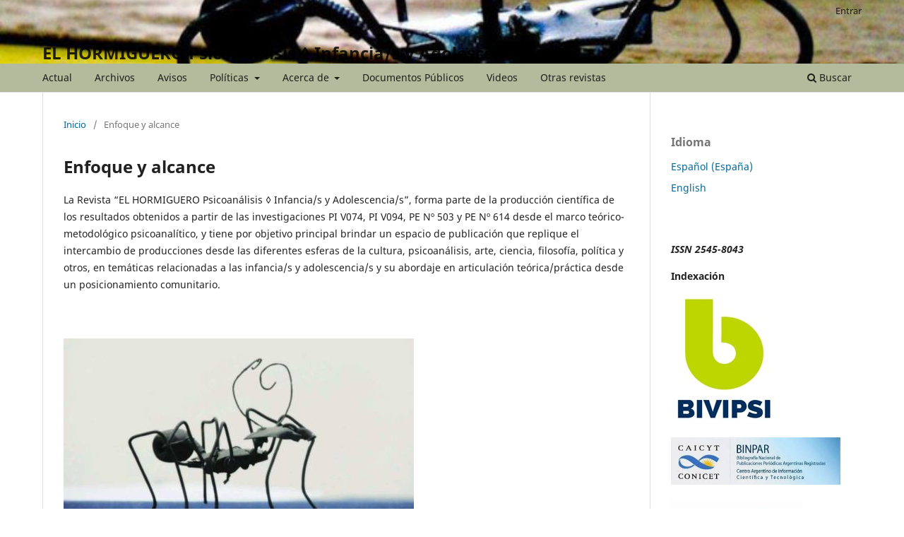

--- FILE ---
content_type: text/html; charset=utf-8
request_url: https://revele.uncoma.edu.ar/index.php/psicohormiguero/enfoque_y_alcance
body_size: 5376
content:
<!DOCTYPE html>
<html lang="es-ES" xml:lang="es-ES">
<head>
	<meta charset="utf-8">
	<meta name="viewport" content="width=device-width, initial-scale=1.0">
	<title>
		Enfoque y alcance
							| EL HORMIGUERO Psicoanálisis ◊ Infancia/s y Adolescencia/s
			</title>

	
<link rel="icon" href="https://revele.uncoma.edu.ar/public/journals/23/favicon_es_ES.png">
<meta name="generator" content="Open Journal Systems 3.3.0.20">
<meta name="description" content="La Revista "EL HORMIGUERO Psicoanálisis, Infancia/s y adolescencia/s. Publicación del Centro Universitario Regional Zona Atlántica - CURZA- Universidad Nacional del Comahue. objetivo principal trabajos que exploran las infancias y adolescencias desde diversas perspectivas del psicoanálisis, así como su interrelación con la sociedad y la cultura, en el contexto de la investigación universitaria y psicoanalítica." /><meta name="keywords" content=" adolescencia, psicoanálisis, sociedad, cultura, revista científico académica, acceso abierto " /><meta name="author" content="metatags generator"><meta name="robots" content="index, follow"><meta name="EL HORMIGUERO: psicoanálisis, infancia/s y adolescencia/s" content="3 month">
<link rel="alternate" type="application/atom+xml" href="https://revele.uncoma.edu.ar/index.php/psicohormiguero/gateway/plugin/AnnouncementFeedGatewayPlugin/atom">
<link rel="alternate" type="application/rdf+xml" href="https://revele.uncoma.edu.ar/index.php/psicohormiguero/gateway/plugin/AnnouncementFeedGatewayPlugin/rss">
<link rel="alternate" type="application/rss+xml" href="https://revele.uncoma.edu.ar/index.php/psicohormiguero/gateway/plugin/AnnouncementFeedGatewayPlugin/rss2">

	<link rel="stylesheet" href="https://revele.uncoma.edu.ar/index.php/psicohormiguero/$$$call$$$/page/page/css?name=stylesheet" type="text/css" /><link rel="stylesheet" href="https://revele.uncoma.edu.ar/index.php/psicohormiguero/$$$call$$$/page/page/css?name=font" type="text/css" /><link rel="stylesheet" href="https://revele.uncoma.edu.ar/lib/pkp/styles/fontawesome/fontawesome.css?v=3.3.0.20" type="text/css" /><style type="text/css">.pkp_structure_head { background: center / cover no-repeat url("https://revele.uncoma.edu.ar/public/journals/23/homepageImage_es_ES.jpg");}</style>
</head>
<body class="pkp_page_enfoque_y_alcance pkp_op_index" dir="ltr">

	<div class="pkp_structure_page">

				<header class="pkp_structure_head" id="headerNavigationContainer" role="banner">
						
 <nav class="cmp_skip_to_content" aria-label="Salta a los enlaces de contenido">
	<a href="#pkp_content_main">Ir al contenido principal</a>
	<a href="#siteNav">Ir al menú de navegación principal</a>
		<a href="#pkp_content_footer">Ir al pie de página del sitio</a>
</nav>

			<div class="pkp_head_wrapper">

				<div class="pkp_site_name_wrapper">
					<button class="pkp_site_nav_toggle">
						<span>Open Menu</span>
					</button>
										<div class="pkp_site_name">
																<a href="						https://revele.uncoma.edu.ar/index.php/psicohormiguero/index
					" class="is_text">EL HORMIGUERO Psicoanálisis ◊ Infancia/s y Adolescencia/s</a>
										</div>
				</div>

				
				<nav class="pkp_site_nav_menu" aria-label="Navegación del sitio">
					<a id="siteNav"></a>
					<div class="pkp_navigation_primary_row">
						<div class="pkp_navigation_primary_wrapper">
																				<ul id="navigationPrimary" class="pkp_navigation_primary pkp_nav_list">
								<li class="">
				<a href="https://revele.uncoma.edu.ar/index.php/psicohormiguero/issue/current">
					Actual
				</a>
							</li>
								<li class="">
				<a href="https://revele.uncoma.edu.ar/index.php/psicohormiguero/issue/archive">
					Archivos
				</a>
							</li>
								<li class="">
				<a href="https://revele.uncoma.edu.ar/index.php/psicohormiguero/announcement">
					Avisos
				</a>
							</li>
								<li class="">
				<a href="https://revele.uncoma.edu.ar/index.php/psicohormiguero/about">
					Políticas
				</a>
									<ul>
																					<li class="">
									<a href="https://revele.uncoma.edu.ar/index.php/psicohormiguero/enfoque_y_alcance">
										Enfoque y alcance
									</a>
								</li>
																												<li class="">
									<a href="https://revele.uncoma.edu.ar/index.php/psicohormiguero/acceso_abierto">
										Política de acceso abierto
									</a>
								</li>
																												<li class="">
									<a href="https://revele.uncoma.edu.ar/index.php/psicohormiguero/preservacion">
										Políticas de preservación digital
									</a>
								</li>
																												<li class="">
									<a href="https://revele.uncoma.edu.ar/index.php/psicohormiguero/periodicidad">
										Periodicidad
									</a>
								</li>
																		</ul>
							</li>
								<li class="">
				<a href="https://revele.uncoma.edu.ar/index.php/psicohormiguero/about">
					Acerca de
				</a>
									<ul>
																					<li class="">
									<a href="https://revele.uncoma.edu.ar/index.php/psicohormiguero/about">
										Sobre la revista
									</a>
								</li>
																												<li class="">
									<a href="https://revele.uncoma.edu.ar/index.php/psicohormiguero/about/submissions">
										Envíos
									</a>
								</li>
																												<li class="">
									<a href="https://revele.uncoma.edu.ar/index.php/psicohormiguero/about/editorialTeam">
										Equipo editorial
									</a>
								</li>
																												<li class="">
									<a href="https://revele.uncoma.edu.ar/index.php/psicohormiguero/about/privacy">
										Declaración de privacidad
									</a>
								</li>
																												<li class="">
									<a href="https://revele.uncoma.edu.ar/index.php/psicohormiguero/about/contact">
										Contacto
									</a>
								</li>
																		</ul>
							</li>
								<li class="">
				<a href="https://revele.uncoma.edu.ar/index.php/psicohormiguero/documentos_publicos">
					Documentos Públicos
				</a>
							</li>
								<li class="">
				<a href="https://revele.uncoma.edu.ar/index.php/psicohormiguero/videos">
					Videos
				</a>
							</li>
								<li class="">
				<a href="https://revele.uncoma.edu.ar/">
					Otras revistas
				</a>
							</li>
			</ul>

				

																						<div class="pkp_navigation_search_wrapper">
									<a href="https://revele.uncoma.edu.ar/index.php/psicohormiguero/search" class="pkp_search pkp_search_desktop">
										<span class="fa fa-search" aria-hidden="true"></span>
										Buscar
									</a>
								</div>
													</div>
					</div>
					<div class="pkp_navigation_user_wrapper" id="navigationUserWrapper">
							<ul id="navigationUser" class="pkp_navigation_user pkp_nav_list">
															<li class="profile">
				<a href="https://revele.uncoma.edu.ar/index.php/psicohormiguero/login">
					Entrar
				</a>
							</li>
										</ul>

					</div>
				</nav>
			</div><!-- .pkp_head_wrapper -->
		</header><!-- .pkp_structure_head -->

						<div class="pkp_structure_content has_sidebar">
			<div class="pkp_structure_main" role="main">
				<a id="pkp_content_main"></a>

<nav class="cmp_breadcrumbs" role="navigation" aria-label="Usted está aquí:">
	<ol>
		<li>
			<a href="https://revele.uncoma.edu.ar/index.php/psicohormiguero/index">
				Inicio
			</a>
			<span class="separator">/</span>
		</li>
		<li class="current">
			<span aria-current="page">
									Enfoque y alcance
							</span>
		</li>
	</ol>
</nav>


<div class="page">
	<h1 class="page_title">Enfoque y alcance</h1>
	<p>La Revista “EL HORMIGUERO Psicoanálisis ◊ Infancia/s y Adolescencia/s”, forma parte de la producción científica de los resultados obtenidos a partir de las investigaciones PI V074, PI V094, PE Nº 503 y PE Nº 614 desde el marco teórico-metodológico psicoanalítico, y tiene por objetivo principal brindar un espacio de publicación que replique el intercambio de producciones desde las diferentes esferas de la cultura, psicoanálisis, arte, ciencia, filosofía, política y otros, en temáticas relacionadas a las infancia/s y adolescencia/s y su abordaje en articulación teórica/práctica desde un posicionamiento comunitario.</p>
<p>&nbsp;</p>
<p><img src="http://revele.uncoma.edu.ar/public/site/images/biblioteca/1.png" alt="" width="496" height="288"></p>
<p><strong>&nbsp;</strong></p>
<p><strong>Objetivos específicos:</strong></p>
<ul>
<li class="show">Propiciar el intercambio de abordajes, prácticas e intervenciones institucionales e interinstitucionales.</li>
<li class="show">Promover la importancia de la revisión y del dar cuenta de las prácticas con infancia/s y adolescencia/s.</li>
<li class="show">Generar producciones que articulen Psicoanálisis con otras disciplinas.</li>
<li class="show">Analizar las Políticas Públicas y su incidencia en la subjetividad, la cultura y las instituciones.</li>
<li class="show">Relevar la importancia del arte en las manifestaciones de la actualidad.</li>
</ul>
</div>

	</div><!-- pkp_structure_main -->

									<div class="pkp_structure_sidebar left" role="complementary" aria-label="Barra lateral">
				<div class="pkp_block block_language">
	<h2 class="title">
		Idioma
	</h2>

	<div class="content">
		<ul>
							<li class="locale_es_ES current" lang="es-ES">
					<a href="https://revele.uncoma.edu.ar/index.php/psicohormiguero/user/setLocale/es_ES?source=%2Findex.php%2Fpsicohormiguero%2Fenfoque_y_alcance">
						Español (España)
					</a>
				</li>
							<li class="locale_en_US" lang="en-US">
					<a href="https://revele.uncoma.edu.ar/index.php/psicohormiguero/user/setLocale/en_US?source=%2Findex.php%2Fpsicohormiguero%2Fenfoque_y_alcance">
						English
					</a>
				</li>
					</ul>
	</div>
</div><!-- .block_language -->
<div class="pkp_block block_custom" id="customblock-indexacin">
	<h2 class="title pkp_screen_reader">Indexación</h2>
	<div class="content">
		<p><strong><em>ISSN 2545-8043 </em></strong></p>
<p><strong>Indexación</strong></p>
<p><a title="bivipsi" href="http://www.bivipsi.org/" target="_blank" rel="noopener"><img src="https://revele.uncoma.edu.ar//public/site/images/biblioteca/bivipsi.jpg" alt="" width="80" height="95"></a></p>
<p><a title="Binpar" href="http://binpar.caicyt.gov.ar/cgi-bin/koha/opac-detail.pl?biblionumber=120995" target="_blank" rel="noopener"><img src="https://revele.uncoma.edu.ar//public/site/images/biblioteca/binpar-15ba74971aab4ea1a65cb10563b238b5.jpg" alt="" width="182" height="51"></a></p>
<p><a title="latinrev" href="https://latinrev.flacso.org.ar/revistas/hormiguero-psicoanalisis-infancias-adolescencias" target="_blank" rel="noopener"><img src="https://revele.uncoma.edu.ar//public/site/images/biblioteca/latinrev.jpg" alt="" width="80" height="93"></a></p>
<p><a title="Biblioteca Virtual de Salud" href="https://portal.revistas.bvs.br/es/journals/detail/?id=24479"><img src="https://revele.uncoma.edu.ar/public/site/images/biblioteca/bvs.jpg" alt="" width="258" height="158"></a></p>
<p>&nbsp;</p>
	</div>
</div>
<div class="pkp_block block_Keywordcloud">
	<h2 class="title">Palabras clave</h2>
	<div class="content" id='wordcloud'></div>

	<script>
		function randomColor() {
			var colors = ['#1f77b4', '#ff7f0e', '#2ca02c', '#d62728', '#9467bd', '#8c564b', '#e377c2', '#7f7f7f', '#bcbd22', '#17becf'];
			return colors[Math.floor(Math.random()*colors.length)];
		}

					document.addEventListener("DOMContentLoaded", function() {
				var keywords = [{"text":"neovanguardias de los sesenta","size":1},{"text":"temporalidad","size":1},{"text":"educaci\u00f3n art\u00edstica","size":1},{"text":"estudios visuales","size":1},{"text":"cuadrado semi\u00f3tico de greimas","size":1},{"text":"inducci\u00f3n anal\u00edtica","size":1},{"text":"representaci\u00f3n del tiempo","size":1},{"text":"utop\u00eda","size":1},{"text":"adolescencia\/s","size":1},{"text":"padecimiento","size":1},{"text":"trayectorias","size":1},{"text":"escenarios escolares","size":1},{"text":"ideal del yo","size":1},{"text":"anudamientos","size":1},{"text":"desasimiento de la autoridad de los padres","size":1},{"text":"mito","size":1},{"text":"realidad","size":1},{"text":"asperger","size":1},{"text":"fantasma","size":1},{"text":"fantas\u00eda","size":1},{"text":"acontecimiento","size":1},{"text":"interseccionalidad","size":1},{"text":"adultocentrismo","size":1},{"text":"\u00c9tica","size":1},{"text":"pubertad","size":1},{"text":"padre","size":1},{"text":"lazo (de)subjetivaci\u00f3n","size":1},{"text":"bordes","size":1},{"text":"sujeto de derecho","size":1},{"text":"mercado","size":1},{"text":"representaci\u00f3n social","size":1},{"text":"lo intransitable","size":1},{"text":"rituales","size":1},{"text":"duelo","size":1},{"text":"escenario inesperado","size":1},{"text":"discurso anal\u00edtico","size":1},{"text":"reconocimiento","size":1},{"text":"dispositivo","size":1},{"text":"pulsiones de muerte","size":1},{"text":"funci\u00f3n y defunci\u00f3n paterna","size":1},{"text":"pulsiones de vida","size":1},{"text":"guerra","size":1},{"text":"real","size":1},{"text":"condiciones de educabilidad","size":1},{"text":"dispositivo escolar","size":1},{"text":"comienzo incidental","size":1},{"text":"placer","size":1},{"text":"adicciones t\u00f3xicas","size":1},{"text":"violencias","size":1},{"text":"estructura","size":1}];
				var totalWeight = 0;
				var width = 300;
				var height = 200;
				var transitionDuration = 200;
				var length_keywords = keywords.length;
				var layout = d3.layout.cloud();

				layout.size([width, height])
					.words(keywords)
					.fontSize(function(d)
					{
						return fontSize(+d.size);
					})
					.on('end', draw);

				var svg = d3.select("#wordcloud").append("svg")
					.attr("viewBox", "0 0 " + width + " " + height)
					.attr("width", '100%');

				function update() {
					var words = layout.words();
					fontSize = d3.scaleLinear().range([16, 34]);
					if (words.length) {
						fontSize.domain([+words[words.length - 1].size || 1, +words[0].size]);
					}
				}

				keywords.forEach(function(item,index){totalWeight += item.size;});

				update();

				function draw(words, bounds) {
					var w = layout.size()[0],
						h = layout.size()[1];

					scaling = bounds
						? Math.min(
							w / Math.abs(bounds[1].x - w / 2),
							w / Math.abs(bounds[0].x - w / 2),
							h / Math.abs(bounds[1].y - h / 2),
							h / Math.abs(bounds[0].y - h / 2),
						) / 2
						: 1;

					svg
					.append("g")
					.attr(
						"transform",
						"translate(" + [w >> 1, h >> 1] + ")scale(" + scaling + ")",
					)
					.selectAll("text")
						.data(words)
					.enter().append("text")
						.style("font-size", function(d) { return d.size + "px"; })
						.style("font-family", 'serif')
						.style("fill", randomColor)
						.style('cursor', 'pointer')
						.style('opacity', 0.7)
						.attr('class', 'keyword')
						.attr("text-anchor", "middle")
						.attr("transform", function(d) {
							return "translate(" + [d.x, d.y] + ")rotate(" + d.rotate + ")";
						})
						.text(function(d) { return d.text; })
						.on("click", function(d, i){
							window.location = "https://revele.uncoma.edu.ar/index.php/psicohormiguero/search?query=QUERY_SLUG".replace(/QUERY_SLUG/, encodeURIComponent(''+d.text+''));
						})
						.on("mouseover", function(d, i) {
							d3.select(this).transition()
								.duration(transitionDuration)
								.style('font-size',function(d) { return (d.size + 3) + "px"; })
								.style('opacity', 1);
						})
						.on("mouseout", function(d, i) {
							d3.select(this).transition()
								.duration(transitionDuration)
								.style('font-size',function(d) { return d.size + "px"; })
								.style('opacity', 0.7);
						})
						.on('resize', function() { update() });
				}

				layout.start();

			});
			</script>
</div>
<div class="pkp_block block_web_feed">
	<h2 class="title">Número actual</h2>
	<div class="content">
		<ul>
			<li>
				<a href="https://revele.uncoma.edu.ar/index.php/psicohormiguero/gateway/plugin/WebFeedGatewayPlugin/atom">
					<img src="https://revele.uncoma.edu.ar/lib/pkp/templates/images/atom.svg" alt="Logo Atom">
				</a>
			</li>
			<li>
				<a href="https://revele.uncoma.edu.ar/index.php/psicohormiguero/gateway/plugin/WebFeedGatewayPlugin/rss2">
					<img src="https://revele.uncoma.edu.ar/lib/pkp/templates/images/rss20_logo.svg" alt="Logo RSS2">
				</a>
			</li>
			<li>
				<a href="https://revele.uncoma.edu.ar/index.php/psicohormiguero/gateway/plugin/WebFeedGatewayPlugin/rss">
					<img src="https://revele.uncoma.edu.ar/lib/pkp/templates/images/rss10_logo.svg" alt="Logo RSS1">
				</a>
			</li>
		</ul>
	</div>
</div>

			</div><!-- pkp_sidebar.left -->
			</div><!-- pkp_structure_content -->

<div class="pkp_structure_footer_wrapper" role="contentinfo">
	<a id="pkp_content_footer"></a>

	<div class="pkp_structure_footer">

					<div class="pkp_footer_content">
				<div style="text-align: center; color: #345; padding-top: 10px;">
<p style="color: #317399; text-align: left;"><strong>Revista El Hormiguero Psicoanálisis ◊ Infancia/s y Adolescencia/s</strong><br /><span style="color: #000000;">Centro Universitario Regional Zona Atlántica</span><br /><span style="color: #000000;">Universidad Nacional del Comahue</span><br /><span style="color: #000000;">ISSN 2545-8043 (Electrónico)</span></p>
</div>
<p style="text-align: left;" align="center">URL licencia: <a href="https://creativecommons.org/licenses/by-nc-nd/2.5/ar/">https://creativecommons.org/licenses/by-nc-nd/2.5/ar/</a><br />URL: <a href="https://revele.uncoma.edu.ar/index.php/psicohormiguero/index">https://revele.uncoma.edu.ar/index.php/psicohormiguero/</a></p>
<p style="text-align: left;" align="center"><strong><a title="Facebook" href="https://www.facebook.com/groups/546474075403143/" target="_blank" rel="noopener">Facebook</a> - <a title="instagram" href="https://www.instagram.com/elhormigueropsi/" target="_blank" rel="noopener">Instagram</a></strong></p>
			</div>
		
		<div class="pkp_brand_footer" role="complementary">
			<a href="https://revele.uncoma.edu.ar/index.php/psicohormiguero/about/aboutThisPublishingSystem">
				<img alt="Más información acerca del sistema de publicación, de la plataforma y del flujo de trabajo de OJS/PKP." src="https://revele.uncoma.edu.ar/templates/images/ojs_brand.png">
			</a>
		</div>
	</div>
</div><!-- pkp_structure_footer_wrapper -->

</div><!-- pkp_structure_page -->

<script src="https://revele.uncoma.edu.ar/lib/pkp/lib/vendor/components/jquery/jquery.min.js?v=3.3.0.20" type="text/javascript"></script><script src="https://revele.uncoma.edu.ar/lib/pkp/lib/vendor/components/jqueryui/jquery-ui.min.js?v=3.3.0.20" type="text/javascript"></script><script src="https://revele.uncoma.edu.ar/plugins/themes/default/js/lib/popper/popper.js?v=3.3.0.20" type="text/javascript"></script><script src="https://revele.uncoma.edu.ar/plugins/themes/default/js/lib/bootstrap/util.js?v=3.3.0.20" type="text/javascript"></script><script src="https://revele.uncoma.edu.ar/plugins/themes/default/js/lib/bootstrap/dropdown.js?v=3.3.0.20" type="text/javascript"></script><script src="https://revele.uncoma.edu.ar/plugins/themes/default/js/main.js?v=3.3.0.20" type="text/javascript"></script><script src="https://d3js.org/d3.v4.js?v=3.3.0.20" type="text/javascript"></script><script src="https://cdn.jsdelivr.net/gh/holtzy/D3-graph-gallery@master/LIB/d3.layout.cloud.js?v=3.3.0.20" type="text/javascript"></script>


</body>
</html>
